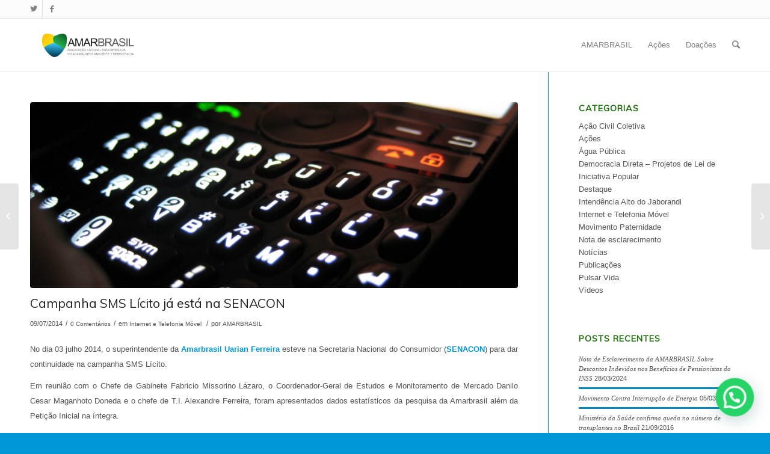

--- FILE ---
content_type: text/html; charset=UTF-8
request_url: http://www.amarbrasil.org.br/2014/07/09/campanha-sms-licito-ja-esta-na-senacon/
body_size: 20064
content:
<!DOCTYPE html>
<html lang="pt-BR" prefix="og: http://ogp.me/ns# fb: http://ogp.me/ns/fb#" class="html_stretched responsive av-preloader-disabled av-default-lightbox  html_header_top html_logo_left html_main_nav_header html_menu_right html_slim html_header_sticky html_header_shrinking html_header_topbar_active html_mobile_menu_phone html_disabled html_header_searchicon html_content_align_center html_header_unstick_top_disabled html_header_stretch_disabled html_entry_id_411 av-no-preview ">
<head>
<meta charset="UTF-8" />
<meta name="robots" content="index, follow" />


<!-- mobile setting -->
<meta name="viewport" content="width=device-width, initial-scale=1, maximum-scale=1">

<!-- Scripts/CSS and wp_head hook -->
<title>Campanha SMS Lícito já está na SENACON &#8211; AMARBRASIL</title>
<meta name='robots' content='max-image-preview:large' />
	<style>img:is([sizes="auto" i], [sizes^="auto," i]) { contain-intrinsic-size: 3000px 1500px }</style>
	<link rel='dns-prefetch' href='//platform.twitter.com' />
<link rel="alternate" type="application/rss+xml" title="Feed para AMARBRASIL &raquo;" href="http://www.amarbrasil.org.br/feed/" />
<link rel="alternate" type="application/rss+xml" title="Feed de comentários para AMARBRASIL &raquo;" href="http://www.amarbrasil.org.br/comments/feed/" />
<link rel="alternate" type="application/rss+xml" title="Feed de comentários para AMARBRASIL &raquo; Campanha SMS Lícito já está na SENACON" href="http://www.amarbrasil.org.br/2014/07/09/campanha-sms-licito-ja-esta-na-senacon/feed/" />

<!-- google webfont font replacement -->
<link rel='stylesheet' id='avia-google-webfont' href='//fonts.googleapis.com/css?family=Muli%7CLato:300,400,700' type='text/css' media='all'/> 
<script type="text/javascript">
/* <![CDATA[ */
window._wpemojiSettings = {"baseUrl":"https:\/\/s.w.org\/images\/core\/emoji\/16.0.1\/72x72\/","ext":".png","svgUrl":"https:\/\/s.w.org\/images\/core\/emoji\/16.0.1\/svg\/","svgExt":".svg","source":{"concatemoji":"http:\/\/www.amarbrasil.org.br\/wp-includes\/js\/wp-emoji-release.min.js?ver=6.8.3"}};
/*! This file is auto-generated */
!function(s,n){var o,i,e;function c(e){try{var t={supportTests:e,timestamp:(new Date).valueOf()};sessionStorage.setItem(o,JSON.stringify(t))}catch(e){}}function p(e,t,n){e.clearRect(0,0,e.canvas.width,e.canvas.height),e.fillText(t,0,0);var t=new Uint32Array(e.getImageData(0,0,e.canvas.width,e.canvas.height).data),a=(e.clearRect(0,0,e.canvas.width,e.canvas.height),e.fillText(n,0,0),new Uint32Array(e.getImageData(0,0,e.canvas.width,e.canvas.height).data));return t.every(function(e,t){return e===a[t]})}function u(e,t){e.clearRect(0,0,e.canvas.width,e.canvas.height),e.fillText(t,0,0);for(var n=e.getImageData(16,16,1,1),a=0;a<n.data.length;a++)if(0!==n.data[a])return!1;return!0}function f(e,t,n,a){switch(t){case"flag":return n(e,"\ud83c\udff3\ufe0f\u200d\u26a7\ufe0f","\ud83c\udff3\ufe0f\u200b\u26a7\ufe0f")?!1:!n(e,"\ud83c\udde8\ud83c\uddf6","\ud83c\udde8\u200b\ud83c\uddf6")&&!n(e,"\ud83c\udff4\udb40\udc67\udb40\udc62\udb40\udc65\udb40\udc6e\udb40\udc67\udb40\udc7f","\ud83c\udff4\u200b\udb40\udc67\u200b\udb40\udc62\u200b\udb40\udc65\u200b\udb40\udc6e\u200b\udb40\udc67\u200b\udb40\udc7f");case"emoji":return!a(e,"\ud83e\udedf")}return!1}function g(e,t,n,a){var r="undefined"!=typeof WorkerGlobalScope&&self instanceof WorkerGlobalScope?new OffscreenCanvas(300,150):s.createElement("canvas"),o=r.getContext("2d",{willReadFrequently:!0}),i=(o.textBaseline="top",o.font="600 32px Arial",{});return e.forEach(function(e){i[e]=t(o,e,n,a)}),i}function t(e){var t=s.createElement("script");t.src=e,t.defer=!0,s.head.appendChild(t)}"undefined"!=typeof Promise&&(o="wpEmojiSettingsSupports",i=["flag","emoji"],n.supports={everything:!0,everythingExceptFlag:!0},e=new Promise(function(e){s.addEventListener("DOMContentLoaded",e,{once:!0})}),new Promise(function(t){var n=function(){try{var e=JSON.parse(sessionStorage.getItem(o));if("object"==typeof e&&"number"==typeof e.timestamp&&(new Date).valueOf()<e.timestamp+604800&&"object"==typeof e.supportTests)return e.supportTests}catch(e){}return null}();if(!n){if("undefined"!=typeof Worker&&"undefined"!=typeof OffscreenCanvas&&"undefined"!=typeof URL&&URL.createObjectURL&&"undefined"!=typeof Blob)try{var e="postMessage("+g.toString()+"("+[JSON.stringify(i),f.toString(),p.toString(),u.toString()].join(",")+"));",a=new Blob([e],{type:"text/javascript"}),r=new Worker(URL.createObjectURL(a),{name:"wpTestEmojiSupports"});return void(r.onmessage=function(e){c(n=e.data),r.terminate(),t(n)})}catch(e){}c(n=g(i,f,p,u))}t(n)}).then(function(e){for(var t in e)n.supports[t]=e[t],n.supports.everything=n.supports.everything&&n.supports[t],"flag"!==t&&(n.supports.everythingExceptFlag=n.supports.everythingExceptFlag&&n.supports[t]);n.supports.everythingExceptFlag=n.supports.everythingExceptFlag&&!n.supports.flag,n.DOMReady=!1,n.readyCallback=function(){n.DOMReady=!0}}).then(function(){return e}).then(function(){var e;n.supports.everything||(n.readyCallback(),(e=n.source||{}).concatemoji?t(e.concatemoji):e.wpemoji&&e.twemoji&&(t(e.twemoji),t(e.wpemoji)))}))}((window,document),window._wpemojiSettings);
/* ]]> */
</script>
<style id='wp-emoji-styles-inline-css' type='text/css'>

	img.wp-smiley, img.emoji {
		display: inline !important;
		border: none !important;
		box-shadow: none !important;
		height: 1em !important;
		width: 1em !important;
		margin: 0 0.07em !important;
		vertical-align: -0.1em !important;
		background: none !important;
		padding: 0 !important;
	}
</style>
<link rel='stylesheet' id='wp-block-library-css' href='http://www.amarbrasil.org.br/wp-includes/css/dist/block-library/style.min.css?ver=6.8.3' type='text/css' media='all' />
<style id='classic-theme-styles-inline-css' type='text/css'>
/*! This file is auto-generated */
.wp-block-button__link{color:#fff;background-color:#32373c;border-radius:9999px;box-shadow:none;text-decoration:none;padding:calc(.667em + 2px) calc(1.333em + 2px);font-size:1.125em}.wp-block-file__button{background:#32373c;color:#fff;text-decoration:none}
</style>
<style id='joinchat-button-style-inline-css' type='text/css'>
.wp-block-joinchat-button{border:none!important;text-align:center}.wp-block-joinchat-button figure{display:table;margin:0 auto;padding:0}.wp-block-joinchat-button figcaption{font:normal normal 400 .6em/2em var(--wp--preset--font-family--system-font,sans-serif);margin:0;padding:0}.wp-block-joinchat-button .joinchat-button__qr{background-color:#fff;border:6px solid #25d366;border-radius:30px;box-sizing:content-box;display:block;height:200px;margin:auto;overflow:hidden;padding:10px;width:200px}.wp-block-joinchat-button .joinchat-button__qr canvas,.wp-block-joinchat-button .joinchat-button__qr img{display:block;margin:auto}.wp-block-joinchat-button .joinchat-button__link{align-items:center;background-color:#25d366;border:6px solid #25d366;border-radius:30px;display:inline-flex;flex-flow:row nowrap;justify-content:center;line-height:1.25em;margin:0 auto;text-decoration:none}.wp-block-joinchat-button .joinchat-button__link:before{background:transparent var(--joinchat-ico) no-repeat center;background-size:100%;content:"";display:block;height:1.5em;margin:-.75em .75em -.75em 0;width:1.5em}.wp-block-joinchat-button figure+.joinchat-button__link{margin-top:10px}@media (orientation:landscape)and (min-height:481px),(orientation:portrait)and (min-width:481px){.wp-block-joinchat-button.joinchat-button--qr-only figure+.joinchat-button__link{display:none}}@media (max-width:480px),(orientation:landscape)and (max-height:480px){.wp-block-joinchat-button figure{display:none}}

</style>
<style id='global-styles-inline-css' type='text/css'>
:root{--wp--preset--aspect-ratio--square: 1;--wp--preset--aspect-ratio--4-3: 4/3;--wp--preset--aspect-ratio--3-4: 3/4;--wp--preset--aspect-ratio--3-2: 3/2;--wp--preset--aspect-ratio--2-3: 2/3;--wp--preset--aspect-ratio--16-9: 16/9;--wp--preset--aspect-ratio--9-16: 9/16;--wp--preset--color--black: #000000;--wp--preset--color--cyan-bluish-gray: #abb8c3;--wp--preset--color--white: #ffffff;--wp--preset--color--pale-pink: #f78da7;--wp--preset--color--vivid-red: #cf2e2e;--wp--preset--color--luminous-vivid-orange: #ff6900;--wp--preset--color--luminous-vivid-amber: #fcb900;--wp--preset--color--light-green-cyan: #7bdcb5;--wp--preset--color--vivid-green-cyan: #00d084;--wp--preset--color--pale-cyan-blue: #8ed1fc;--wp--preset--color--vivid-cyan-blue: #0693e3;--wp--preset--color--vivid-purple: #9b51e0;--wp--preset--gradient--vivid-cyan-blue-to-vivid-purple: linear-gradient(135deg,rgba(6,147,227,1) 0%,rgb(155,81,224) 100%);--wp--preset--gradient--light-green-cyan-to-vivid-green-cyan: linear-gradient(135deg,rgb(122,220,180) 0%,rgb(0,208,130) 100%);--wp--preset--gradient--luminous-vivid-amber-to-luminous-vivid-orange: linear-gradient(135deg,rgba(252,185,0,1) 0%,rgba(255,105,0,1) 100%);--wp--preset--gradient--luminous-vivid-orange-to-vivid-red: linear-gradient(135deg,rgba(255,105,0,1) 0%,rgb(207,46,46) 100%);--wp--preset--gradient--very-light-gray-to-cyan-bluish-gray: linear-gradient(135deg,rgb(238,238,238) 0%,rgb(169,184,195) 100%);--wp--preset--gradient--cool-to-warm-spectrum: linear-gradient(135deg,rgb(74,234,220) 0%,rgb(151,120,209) 20%,rgb(207,42,186) 40%,rgb(238,44,130) 60%,rgb(251,105,98) 80%,rgb(254,248,76) 100%);--wp--preset--gradient--blush-light-purple: linear-gradient(135deg,rgb(255,206,236) 0%,rgb(152,150,240) 100%);--wp--preset--gradient--blush-bordeaux: linear-gradient(135deg,rgb(254,205,165) 0%,rgb(254,45,45) 50%,rgb(107,0,62) 100%);--wp--preset--gradient--luminous-dusk: linear-gradient(135deg,rgb(255,203,112) 0%,rgb(199,81,192) 50%,rgb(65,88,208) 100%);--wp--preset--gradient--pale-ocean: linear-gradient(135deg,rgb(255,245,203) 0%,rgb(182,227,212) 50%,rgb(51,167,181) 100%);--wp--preset--gradient--electric-grass: linear-gradient(135deg,rgb(202,248,128) 0%,rgb(113,206,126) 100%);--wp--preset--gradient--midnight: linear-gradient(135deg,rgb(2,3,129) 0%,rgb(40,116,252) 100%);--wp--preset--font-size--small: 13px;--wp--preset--font-size--medium: 20px;--wp--preset--font-size--large: 36px;--wp--preset--font-size--x-large: 42px;--wp--preset--spacing--20: 0.44rem;--wp--preset--spacing--30: 0.67rem;--wp--preset--spacing--40: 1rem;--wp--preset--spacing--50: 1.5rem;--wp--preset--spacing--60: 2.25rem;--wp--preset--spacing--70: 3.38rem;--wp--preset--spacing--80: 5.06rem;--wp--preset--shadow--natural: 6px 6px 9px rgba(0, 0, 0, 0.2);--wp--preset--shadow--deep: 12px 12px 50px rgba(0, 0, 0, 0.4);--wp--preset--shadow--sharp: 6px 6px 0px rgba(0, 0, 0, 0.2);--wp--preset--shadow--outlined: 6px 6px 0px -3px rgba(255, 255, 255, 1), 6px 6px rgba(0, 0, 0, 1);--wp--preset--shadow--crisp: 6px 6px 0px rgba(0, 0, 0, 1);}:where(.is-layout-flex){gap: 0.5em;}:where(.is-layout-grid){gap: 0.5em;}body .is-layout-flex{display: flex;}.is-layout-flex{flex-wrap: wrap;align-items: center;}.is-layout-flex > :is(*, div){margin: 0;}body .is-layout-grid{display: grid;}.is-layout-grid > :is(*, div){margin: 0;}:where(.wp-block-columns.is-layout-flex){gap: 2em;}:where(.wp-block-columns.is-layout-grid){gap: 2em;}:where(.wp-block-post-template.is-layout-flex){gap: 1.25em;}:where(.wp-block-post-template.is-layout-grid){gap: 1.25em;}.has-black-color{color: var(--wp--preset--color--black) !important;}.has-cyan-bluish-gray-color{color: var(--wp--preset--color--cyan-bluish-gray) !important;}.has-white-color{color: var(--wp--preset--color--white) !important;}.has-pale-pink-color{color: var(--wp--preset--color--pale-pink) !important;}.has-vivid-red-color{color: var(--wp--preset--color--vivid-red) !important;}.has-luminous-vivid-orange-color{color: var(--wp--preset--color--luminous-vivid-orange) !important;}.has-luminous-vivid-amber-color{color: var(--wp--preset--color--luminous-vivid-amber) !important;}.has-light-green-cyan-color{color: var(--wp--preset--color--light-green-cyan) !important;}.has-vivid-green-cyan-color{color: var(--wp--preset--color--vivid-green-cyan) !important;}.has-pale-cyan-blue-color{color: var(--wp--preset--color--pale-cyan-blue) !important;}.has-vivid-cyan-blue-color{color: var(--wp--preset--color--vivid-cyan-blue) !important;}.has-vivid-purple-color{color: var(--wp--preset--color--vivid-purple) !important;}.has-black-background-color{background-color: var(--wp--preset--color--black) !important;}.has-cyan-bluish-gray-background-color{background-color: var(--wp--preset--color--cyan-bluish-gray) !important;}.has-white-background-color{background-color: var(--wp--preset--color--white) !important;}.has-pale-pink-background-color{background-color: var(--wp--preset--color--pale-pink) !important;}.has-vivid-red-background-color{background-color: var(--wp--preset--color--vivid-red) !important;}.has-luminous-vivid-orange-background-color{background-color: var(--wp--preset--color--luminous-vivid-orange) !important;}.has-luminous-vivid-amber-background-color{background-color: var(--wp--preset--color--luminous-vivid-amber) !important;}.has-light-green-cyan-background-color{background-color: var(--wp--preset--color--light-green-cyan) !important;}.has-vivid-green-cyan-background-color{background-color: var(--wp--preset--color--vivid-green-cyan) !important;}.has-pale-cyan-blue-background-color{background-color: var(--wp--preset--color--pale-cyan-blue) !important;}.has-vivid-cyan-blue-background-color{background-color: var(--wp--preset--color--vivid-cyan-blue) !important;}.has-vivid-purple-background-color{background-color: var(--wp--preset--color--vivid-purple) !important;}.has-black-border-color{border-color: var(--wp--preset--color--black) !important;}.has-cyan-bluish-gray-border-color{border-color: var(--wp--preset--color--cyan-bluish-gray) !important;}.has-white-border-color{border-color: var(--wp--preset--color--white) !important;}.has-pale-pink-border-color{border-color: var(--wp--preset--color--pale-pink) !important;}.has-vivid-red-border-color{border-color: var(--wp--preset--color--vivid-red) !important;}.has-luminous-vivid-orange-border-color{border-color: var(--wp--preset--color--luminous-vivid-orange) !important;}.has-luminous-vivid-amber-border-color{border-color: var(--wp--preset--color--luminous-vivid-amber) !important;}.has-light-green-cyan-border-color{border-color: var(--wp--preset--color--light-green-cyan) !important;}.has-vivid-green-cyan-border-color{border-color: var(--wp--preset--color--vivid-green-cyan) !important;}.has-pale-cyan-blue-border-color{border-color: var(--wp--preset--color--pale-cyan-blue) !important;}.has-vivid-cyan-blue-border-color{border-color: var(--wp--preset--color--vivid-cyan-blue) !important;}.has-vivid-purple-border-color{border-color: var(--wp--preset--color--vivid-purple) !important;}.has-vivid-cyan-blue-to-vivid-purple-gradient-background{background: var(--wp--preset--gradient--vivid-cyan-blue-to-vivid-purple) !important;}.has-light-green-cyan-to-vivid-green-cyan-gradient-background{background: var(--wp--preset--gradient--light-green-cyan-to-vivid-green-cyan) !important;}.has-luminous-vivid-amber-to-luminous-vivid-orange-gradient-background{background: var(--wp--preset--gradient--luminous-vivid-amber-to-luminous-vivid-orange) !important;}.has-luminous-vivid-orange-to-vivid-red-gradient-background{background: var(--wp--preset--gradient--luminous-vivid-orange-to-vivid-red) !important;}.has-very-light-gray-to-cyan-bluish-gray-gradient-background{background: var(--wp--preset--gradient--very-light-gray-to-cyan-bluish-gray) !important;}.has-cool-to-warm-spectrum-gradient-background{background: var(--wp--preset--gradient--cool-to-warm-spectrum) !important;}.has-blush-light-purple-gradient-background{background: var(--wp--preset--gradient--blush-light-purple) !important;}.has-blush-bordeaux-gradient-background{background: var(--wp--preset--gradient--blush-bordeaux) !important;}.has-luminous-dusk-gradient-background{background: var(--wp--preset--gradient--luminous-dusk) !important;}.has-pale-ocean-gradient-background{background: var(--wp--preset--gradient--pale-ocean) !important;}.has-electric-grass-gradient-background{background: var(--wp--preset--gradient--electric-grass) !important;}.has-midnight-gradient-background{background: var(--wp--preset--gradient--midnight) !important;}.has-small-font-size{font-size: var(--wp--preset--font-size--small) !important;}.has-medium-font-size{font-size: var(--wp--preset--font-size--medium) !important;}.has-large-font-size{font-size: var(--wp--preset--font-size--large) !important;}.has-x-large-font-size{font-size: var(--wp--preset--font-size--x-large) !important;}
:where(.wp-block-post-template.is-layout-flex){gap: 1.25em;}:where(.wp-block-post-template.is-layout-grid){gap: 1.25em;}
:where(.wp-block-columns.is-layout-flex){gap: 2em;}:where(.wp-block-columns.is-layout-grid){gap: 2em;}
:root :where(.wp-block-pullquote){font-size: 1.5em;line-height: 1.6;}
</style>
<link rel='stylesheet' id='contact-form-7-css' href='http://www.amarbrasil.org.br/wp-content/plugins/contact-form-7/includes/css/styles.css?ver=6.0.6' type='text/css' media='all' />
<link rel='stylesheet' id='fvp-frontend-css' href='http://www.amarbrasil.org.br/wp-content/plugins/featured-video-plus/styles/frontend.css?ver=2.3.3' type='text/css' media='all' />
<link rel='stylesheet' id='tp_twitter_plugin_css-css' href='http://www.amarbrasil.org.br/wp-content/plugins/recent-tweets-widget/tp_twitter_plugin.css?ver=1.0' type='text/css' media='screen' />
<link rel='stylesheet' id='mc4wp-form-themes-css' href='http://www.amarbrasil.org.br/wp-content/plugins/mailchimp-for-wp/assets/css/form-themes.css?ver=4.10.3' type='text/css' media='all' />
<link rel='stylesheet' id='avia-grid-css' href='http://www.amarbrasil.org.br/wp-content/themes/enfold/css/grid.css?ver=2' type='text/css' media='all' />
<link rel='stylesheet' id='avia-base-css' href='http://www.amarbrasil.org.br/wp-content/themes/enfold/css/base.css?ver=2' type='text/css' media='all' />
<link rel='stylesheet' id='avia-layout-css' href='http://www.amarbrasil.org.br/wp-content/themes/enfold/css/layout.css?ver=2' type='text/css' media='all' />
<link rel='stylesheet' id='avia-scs-css' href='http://www.amarbrasil.org.br/wp-content/themes/enfold/css/shortcodes.css?ver=2' type='text/css' media='all' />
<link rel='stylesheet' id='avia-popup-css-css' href='http://www.amarbrasil.org.br/wp-content/themes/enfold/js/aviapopup/magnific-popup.css?ver=1' type='text/css' media='screen' />
<link rel='stylesheet' id='avia-media-css' href='http://www.amarbrasil.org.br/wp-content/themes/enfold/js/mediaelement/skin-1/mediaelementplayer.css?ver=1' type='text/css' media='screen' />
<link rel='stylesheet' id='avia-print-css' href='http://www.amarbrasil.org.br/wp-content/themes/enfold/css/print.css?ver=1' type='text/css' media='print' />
<link rel='stylesheet' id='avia-dynamic-css' href='http://www.amarbrasil.org.br/wp-content/uploads/dynamic_avia/enfold.css?ver=661081edccd78' type='text/css' media='all' />
<link rel='stylesheet' id='avia-custom-css' href='http://www.amarbrasil.org.br/wp-content/themes/enfold/css/custom.css?ver=2' type='text/css' media='all' />
<link rel='stylesheet' id='joinchat-css' href='http://www.amarbrasil.org.br/wp-content/plugins/creame-whatsapp-me/public/css/joinchat.min.css?ver=5.2.4' type='text/css' media='all' />
<script type="text/javascript" src="http://www.amarbrasil.org.br/wp-includes/js/jquery/jquery.min.js?ver=3.7.1" id="jquery-core-js"></script>
<script type="text/javascript" src="http://www.amarbrasil.org.br/wp-includes/js/jquery/jquery-migrate.min.js?ver=3.4.1" id="jquery-migrate-js"></script>
<script type="text/javascript" src="http://www.amarbrasil.org.br/wp-content/plugins/featured-video-plus/js/jquery.fitvids.min.js?ver=master-2015-08" id="jquery.fitvids-js"></script>
<script type="text/javascript" id="fvp-frontend-js-extra">
/* <![CDATA[ */
var fvpdata = {"ajaxurl":"http:\/\/www.amarbrasil.org.br\/wp-admin\/admin-ajax.php","nonce":"b7080b218f","fitvids":"1","dynamic":"","overlay":"","opacity":"0.75","color":"b","width":"640"};
/* ]]> */
</script>
<script type="text/javascript" src="http://www.amarbrasil.org.br/wp-content/plugins/featured-video-plus/js/frontend.min.js?ver=2.3.3" id="fvp-frontend-js"></script>
<script type="text/javascript" src="http://www.amarbrasil.org.br/wp-content/themes/enfold/js/avia-compat.js?ver=2" id="avia-compat-js"></script>
<link rel="https://api.w.org/" href="http://www.amarbrasil.org.br/wp-json/" /><link rel="alternate" title="JSON" type="application/json" href="http://www.amarbrasil.org.br/wp-json/wp/v2/posts/411" /><link rel="EditURI" type="application/rsd+xml" title="RSD" href="http://www.amarbrasil.org.br/xmlrpc.php?rsd" />
<meta name="generator" content="WordPress 6.8.3" />
<link rel="canonical" href="http://www.amarbrasil.org.br/2014/07/09/campanha-sms-licito-ja-esta-na-senacon/" />
<link rel='shortlink' href='http://www.amarbrasil.org.br/?p=411' />
<link rel="alternate" title="oEmbed (JSON)" type="application/json+oembed" href="http://www.amarbrasil.org.br/wp-json/oembed/1.0/embed?url=http%3A%2F%2Fwww.amarbrasil.org.br%2F2014%2F07%2F09%2Fcampanha-sms-licito-ja-esta-na-senacon%2F" />
<link rel="alternate" title="oEmbed (XML)" type="text/xml+oembed" href="http://www.amarbrasil.org.br/wp-json/oembed/1.0/embed?url=http%3A%2F%2Fwww.amarbrasil.org.br%2F2014%2F07%2F09%2Fcampanha-sms-licito-ja-esta-na-senacon%2F&#038;format=xml" />
<link rel="profile" href="http://gmpg.org/xfn/11" />
<link rel="alternate" type="application/rss+xml" title="AMARBRASIL RSS2 Feed" href="http://www.amarbrasil.org.br/feed/" />
<link rel="pingback" href="http://www.amarbrasil.org.br/xmlrpc.php" />
<!--[if lt IE 9]><script src="http://www.amarbrasil.org.br/wp-content/themes/enfold/js/html5shiv.js"></script><![endif]-->
<link rel="icon" href="http://www.amarbrasil.org.br/wp-content/uploads/2014/06/favicon.png" type="image/png">
<meta name="twitter:partner" content="tfwp" />
<meta name="twitter:card" content="summary" /><meta name="twitter:title" content="Campanha SMS Lícito já está na SENACON" /><meta name="twitter:description" content="No dia 03 julho 2014, o superintendente da Amarbrasil Uarian Ferreira esteve na Secretaria Nacional do Consumidor (SENACON) para dar continuidade na campanha SMS Lícito. Em reunião com o Chefe de Gabinete Fabricio Missorino Lázaro, o Coordenador-Geral de Estudos e Monitoramento de Mercado Danilo Cesar Maganhoto Doneda e o chefe de T.I. Alexandre Ferreira, foram&hellip;" />


<!--
Debugging Info for Theme support: 

Theme: Enfold
Version: 4.0.2
Installed: enfold
AviaFramework Version: 4.6
AviaBuilder Version: 0.9.5
ML:128-PU:12-PLA:18
WP:6.8.3
Updates: enabled
-->

<style type='text/css'>
@font-face {font-family: 'entypo-fontello'; font-weight: normal; font-style: normal;
src: url('http://www.amarbrasil.org.br/wp-content/themes/enfold/config-templatebuilder/avia-template-builder/assets/fonts/entypo-fontello.eot?v=3');
src: url('http://www.amarbrasil.org.br/wp-content/themes/enfold/config-templatebuilder/avia-template-builder/assets/fonts/entypo-fontello.eot?v=3#iefix') format('embedded-opentype'), 
url('http://www.amarbrasil.org.br/wp-content/themes/enfold/config-templatebuilder/avia-template-builder/assets/fonts/entypo-fontello.woff?v=3') format('woff'), 
url('http://www.amarbrasil.org.br/wp-content/themes/enfold/config-templatebuilder/avia-template-builder/assets/fonts/entypo-fontello.ttf?v=3') format('truetype'), 
url('http://www.amarbrasil.org.br/wp-content/themes/enfold/config-templatebuilder/avia-template-builder/assets/fonts/entypo-fontello.svg?v=3#entypo-fontello') format('svg');
} #top .avia-font-entypo-fontello, body .avia-font-entypo-fontello, html body [data-av_iconfont='entypo-fontello']:before{ font-family: 'entypo-fontello'; }
</style><script type='text/javascript'>var avia_preview = {"error":"It seems you are currently adding some HTML markup or other special characters. Once all HTML tags are closed the preview will be available again. If this message persists please check your input for special characters and try to remove them.","paths":"<link rel='stylesheet' href='http:\/\/www.amarbrasil.org.br\/wp-content\/themes\/enfold\/css\/grid.css?ver=0.9.5' type='text\/css' media='all' \/><link rel='stylesheet' href='http:\/\/www.amarbrasil.org.br\/wp-content\/themes\/enfold\/css\/base.css?ver=0.9.5' type='text\/css' media='all' \/><link rel='stylesheet' href='http:\/\/www.amarbrasil.org.br\/wp-content\/themes\/enfold\/css\/layout.css?ver=0.9.5' type='text\/css' media='all' \/><link rel='stylesheet' href='http:\/\/www.amarbrasil.org.br\/wp-content\/themes\/enfold\/css\/shortcodes.css?ver=0.9.5' type='text\/css' media='all' \/><link rel='stylesheet' href='http:\/\/www.amarbrasil.org.br\/wp-content\/themes\/enfold\/js\/aviapopup\/magnific-popup.css?ver=0.9.5' type='text\/css' media='all' \/><link rel='stylesheet' href='http:\/\/www.amarbrasil.org.br\/wp-content\/themes\/enfold\/js\/mediaelement\/skin-1\/mediaelementplayer.css?ver=0.9.5' type='text\/css' media='all' \/><link rel='stylesheet' href='http:\/\/www.amarbrasil.org.br\/wp-content\/themes\/enfold\/css\/custom.css?ver=0.9.5' type='text\/css' media='all' \/><link rel='stylesheet' href='http:\/\/www.amarbrasil.org.br\/wp-content\/uploads\/dynamic_avia\/enfold.css?ver=0.9.5' type='text\/css' media='all' \/><link rel='stylesheet' href='http:\/\/www.amarbrasil.org.br\/wp-content\/themes\/enfold\/css\/admin-preview.css?ver=0.9.5' type='text\/css' media='all' \/><script type='text\/javascript' src='http:\/\/www.amarbrasil.org.br\/wp-includes\/js\/jquery\/jquery.js?ver=0.9.5'><\/script><script type='text\/javascript' src='http:\/\/www.amarbrasil.org.br\/wp-content\/themes\/enfold\/js\/avia-admin-preview.js?ver=0.9.5'><\/script>\n<!-- google webfont font replacement -->\n<link rel='stylesheet' id='avia-google-webfont' href='\/\/fonts.googleapis.com\/css?family=Muli%7CLato:300,400,700' type='text\/css' media='all'\/> \n\n<!-- google webfont font replacement -->\n<link rel='stylesheet' id='avia-google-webfont' href='\/\/fonts.googleapis.com\/css?family=Muli%7CLato:300,400,700' type='text\/css' media='all'\/> \n<style type='text\/css'>\n@font-face {font-family: 'entypo-fontello'; font-weight: normal; font-style: normal;\nsrc: url('http:\/\/www.amarbrasil.org.br\/wp-content\/themes\/enfold\/config-templatebuilder\/avia-template-builder\/assets\/fonts\/entypo-fontello.eot?v=3');\nsrc: url('http:\/\/www.amarbrasil.org.br\/wp-content\/themes\/enfold\/config-templatebuilder\/avia-template-builder\/assets\/fonts\/entypo-fontello.eot?v=3#iefix') format('embedded-opentype'), \nurl('http:\/\/www.amarbrasil.org.br\/wp-content\/themes\/enfold\/config-templatebuilder\/avia-template-builder\/assets\/fonts\/entypo-fontello.woff?v=3') format('woff'), \nurl('http:\/\/www.amarbrasil.org.br\/wp-content\/themes\/enfold\/config-templatebuilder\/avia-template-builder\/assets\/fonts\/entypo-fontello.ttf?v=3') format('truetype'), \nurl('http:\/\/www.amarbrasil.org.br\/wp-content\/themes\/enfold\/config-templatebuilder\/avia-template-builder\/assets\/fonts\/entypo-fontello.svg?v=3#entypo-fontello') format('svg');\n} #top .avia-font-entypo-fontello, body .avia-font-entypo-fontello, html body [data-av_iconfont='entypo-fontello']:before{ font-family: 'entypo-fontello'; }\n<\/style>","title":"Element Preview","background":"Set preview background:"}; 
</script>
<!-- START - Open Graph and Twitter Card Tags 3.3.5 -->
 <!-- Facebook Open Graph -->
  <meta property="og:locale" content="pt_BR"/>
  <meta property="og:site_name" content="AMARBRASIL"/>
  <meta property="og:title" content="Campanha SMS Lícito já está na SENACON"/>
  <meta property="og:url" content="http://www.amarbrasil.org.br/2014/07/09/campanha-sms-licito-ja-esta-na-senacon/"/>
  <meta property="og:type" content="article"/>
  <meta property="og:description" content="No dia 03 julho 2014, o superintendente da Amarbrasil Uarian Ferreira esteve na Secretaria Nacional do Consumidor (SENACON) para dar continuidade na campanha SMS Lícito.
Em reunião com o Chefe de Gabinete Fabricio Missorino Lázaro, o Coordenador-Geral de Estudos e Monitoramento de Mercado Danilo Ce"/>
  <meta property="og:image" content="http://www.amarbrasil.org.br/wp-content/uploads/2014/07/file0001483118872.jpg"/>
  <meta property="og:image:url" content="http://www.amarbrasil.org.br/wp-content/uploads/2014/07/file0001483118872.jpg"/>
  <meta property="article:published_time" content="2014-07-09T17:16:38-03:00"/>
  <meta property="article:modified_time" content="2014-07-10T15:14:52-03:00" />
  <meta property="og:updated_time" content="2014-07-10T15:14:52-03:00" />
  <meta property="article:section" content="Internet e Telefonia Móvel"/>
 <!-- Google+ / Schema.org -->
 <!-- Twitter Cards -->
  <meta name="twitter:title" content="Campanha SMS Lícito já está na SENACON"/>
  <meta name="twitter:url" content="http://www.amarbrasil.org.br/2014/07/09/campanha-sms-licito-ja-esta-na-senacon/"/>
  <meta name="twitter:description" content="No dia 03 julho 2014, o superintendente da Amarbrasil Uarian Ferreira esteve na Secretaria Nacional do Consumidor (SENACON) para dar continuidade na campanha SMS Lícito.
Em reunião com o Chefe de Gabinete Fabricio Missorino Lázaro, o Coordenador-Geral de Estudos e Monitoramento de Mercado Danilo Ce"/>
  <meta name="twitter:image" content="http://www.amarbrasil.org.br/wp-content/uploads/2014/07/file0001483118872.jpg"/>
  <meta name="twitter:card" content="summary_large_image"/>
 <!-- SEO -->
 <!-- Misc. tags -->
 <!-- is_singular -->
<!-- END - Open Graph and Twitter Card Tags 3.3.5 -->
	
<script>
  (function(i,s,o,g,r,a,m){i['GoogleAnalyticsObject']=r;i[r]=i[r]||function(){
  (i[r].q=i[r].q||[]).push(arguments)},i[r].l=1*new Date();a=s.createElement(o),
  m=s.getElementsByTagName(o)[0];a.async=1;a.src=g;m.parentNode.insertBefore(a,m)
  })(window,document,'script','//www.google-analytics.com/analytics.js','ga');

  ga('create', 'UA-52355824-2', 'auto');
  ga('send', 'pageview');

</script>
</head>




<body id="top" class="wp-singular post-template-default single single-post postid-411 single-format-standard wp-theme-enfold stretched muli helvetica-websave _helvetica " itemscope="itemscope" itemtype="https://schema.org/WebPage" >

	
	<div id='wrap_all'>

	
<header id='header' class='all_colors header_color light_bg_color  av_header_top av_logo_left av_main_nav_header av_menu_right av_slim av_header_sticky av_header_shrinking av_header_stretch_disabled av_mobile_menu_phone av_header_searchicon av_header_unstick_top_disabled av_bottom_nav_disabled  av_header_border_disabled'  role="banner" itemscope="itemscope" itemtype="https://schema.org/WPHeader" >

<a id="advanced_menu_toggle" href="#" aria-hidden='true' data-av_icon='' data-av_iconfont='entypo-fontello'></a><a id="advanced_menu_hide" href="#" 	aria-hidden='true' data-av_icon='' data-av_iconfont='entypo-fontello'></a>		<div id='header_meta' class='container_wrap container_wrap_meta  av_icon_active_left av_extra_header_active av_secondary_right av_entry_id_411'>
		
			      <div class='container'>
			      <ul class='noLightbox social_bookmarks icon_count_2'><li class='social_bookmarks_twitter av-social-link-twitter social_icon_1'><a target='_blank' href='http://twitter.com/amarbrasil' aria-hidden='true' data-av_icon='' data-av_iconfont='entypo-fontello' title='Twitter'><span class='avia_hidden_link_text'>Twitter</span></a></li><li class='social_bookmarks_facebook av-social-link-facebook social_icon_2'><a target='_blank' href='https://www.facebook.com/amarbrasilong' aria-hidden='true' data-av_icon='' data-av_iconfont='entypo-fontello' title='Facebook'><span class='avia_hidden_link_text'>Facebook</span></a></li></ul>			      </div>
		</div>

		<div  id='header_main' class='container_wrap container_wrap_logo'>
	
        <div class='container av-logo-container'><div class='inner-container'><strong class='logo'><a href='http://www.amarbrasil.org.br/'><img height='100' width='300' src='http://www.amarbrasil.org.br/wp-content/uploads/2016/03/logoamarbra-300x137.png' alt='AMARBRASIL' /></a></strong><nav class='main_menu' data-selectname='Selecione uma página'  role="navigation" itemscope="itemscope" itemtype="https://schema.org/SiteNavigationElement" ><div class="avia-menu av-main-nav-wrap"><ul id="avia-menu" class="menu av-main-nav"><li id="menu-item-1191" class="menu-item menu-item-type-custom menu-item-object-custom menu-item-has-children menu-item-top-level menu-item-top-level-1"><a href="#" itemprop="url"><span class="avia-bullet"></span><span class="avia-menu-text">AMARBRASIL</span><span class="avia-menu-fx"><span class="avia-arrow-wrap"><span class="avia-arrow"></span></span></span></a>


<ul class="sub-menu">
	<li id="menu-item-1185" class="menu-item menu-item-type-post_type menu-item-object-page"><a href="http://www.amarbrasil.org.br/about/" itemprop="url"><span class="avia-bullet"></span><span class="avia-menu-text">Quem Somos</span></a></li>
	<li id="menu-item-1195" class="menu-item menu-item-type-post_type menu-item-object-page"><a href="http://www.amarbrasil.org.br/objetivos/" itemprop="url"><span class="avia-bullet"></span><span class="avia-menu-text">Objetivo</span></a></li>
	<li id="menu-item-1194" class="menu-item menu-item-type-post_type menu-item-object-page"><a href="http://www.amarbrasil.org.br/como-ajudar/" itemprop="url"><span class="avia-bullet"></span><span class="avia-menu-text">Como ajudar</span></a></li>
	<li id="menu-item-1198" class="menu-item menu-item-type-post_type menu-item-object-page"><a href="http://www.amarbrasil.org.br/associe-se/" itemprop="url"><span class="avia-bullet"></span><span class="avia-menu-text">Associe-se</span></a></li>
	<li id="menu-item-1197" class="menu-item menu-item-type-post_type menu-item-object-page"><a href="http://www.amarbrasil.org.br/associados/" itemprop="url"><span class="avia-bullet"></span><span class="avia-menu-text">Associados</span></a></li>
</ul>
</li>
<li id="menu-item-356" class="menu-item menu-item-type-taxonomy menu-item-object-category current-post-ancestor menu-item-has-children menu-item-top-level menu-item-top-level-2"><a href="http://www.amarbrasil.org.br/category/acoes/" itemprop="url"><span class="avia-bullet"></span><span class="avia-menu-text">Ações</span><span class="avia-menu-fx"><span class="avia-arrow-wrap"><span class="avia-arrow"></span></span></span></a>


<ul class="sub-menu">
	<li id="menu-item-961" class="menu-item menu-item-type-post_type menu-item-object-page"><a href="http://www.amarbrasil.org.br/pulsarvida-2/" itemprop="url"><span class="avia-bullet"></span><span class="avia-menu-text">Pulsar Vida</span></a></li>
	<li id="menu-item-960" class="menu-item menu-item-type-post_type menu-item-object-page"><a href="http://www.amarbrasil.org.br/internet-e-telefonia-movel/" itemprop="url"><span class="avia-bullet"></span><span class="avia-menu-text">Internet e Telefonia Móvel</span></a></li>
	<li id="menu-item-959" class="menu-item menu-item-type-post_type menu-item-object-page"><a href="http://www.amarbrasil.org.br/agua-publica-2/" itemprop="url"><span class="avia-bullet"></span><span class="avia-menu-text">Água Pública</span></a></li>
	<li id="menu-item-964" class="menu-item menu-item-type-post_type menu-item-object-page"><a href="http://www.amarbrasil.org.br/movimento-paternidade/" itemprop="url"><span class="avia-bullet"></span><span class="avia-menu-text">Paternidade AMARBRASIL</span></a></li>
	<li id="menu-item-1233" class="menu-item menu-item-type-custom menu-item-object-custom"><a href="https://www.amarbrasil.org.br/movimento-contra-interrupcao-de-energia/" itemprop="url"><span class="avia-bullet"></span><span class="avia-menu-text">Movimento contra interrupção de energia</span></a></li>
	<li id="menu-item-929" class="menu-item menu-item-type-custom menu-item-object-custom"><a href="http://www.amarbrasil.org.br/category/acoes/" itemprop="url"><span class="avia-bullet"></span><span class="avia-menu-text">Outras ações</span></a></li>
</ul>
</li>
<li id="menu-item-1196" class="menu-item menu-item-type-post_type menu-item-object-page menu-item-top-level menu-item-top-level-3"><a href="http://www.amarbrasil.org.br/doacoes/" itemprop="url"><span class="avia-bullet"></span><span class="avia-menu-text">Doações</span><span class="avia-menu-fx"><span class="avia-arrow-wrap"><span class="avia-arrow"></span></span></span></a></li>
<li id="menu-item-search" class="noMobile menu-item menu-item-search-dropdown menu-item-avia-special">
							<a href="?s=" data-avia-search-tooltip="

&lt;form action=&quot;http://www.amarbrasil.org.br/&quot; id=&quot;searchform&quot; method=&quot;get&quot; class=&quot;&quot;&gt;
	&lt;div&gt;
		&lt;input type=&quot;submit&quot; value=&quot;&quot; id=&quot;searchsubmit&quot; class=&quot;button avia-font-entypo-fontello&quot; /&gt;
		&lt;input type=&quot;text&quot; id=&quot;s&quot; name=&quot;s&quot; value=&quot;&quot; placeholder='Pesquisa' /&gt;
			&lt;/div&gt;
&lt;/form&gt;" aria-hidden='true' data-av_icon='' data-av_iconfont='entypo-fontello'><span class="avia_hidden_link_text">Pesquisa</span></a>
	        		   </li></ul></div></nav></div> </div> 
		<!-- end container_wrap-->
		</div>
		
		<div class='header_bg'></div>

<!-- end header -->
</header>
		
	<div id='main' class='all_colors' data-scroll-offset='88'>

	
		<div class='container_wrap container_wrap_first main_color sidebar_right'>

			<div class='container template-blog template-single-blog '>

				<main class='content units av-content-small alpha '  role="main" itemscope="itemscope" itemtype="https://schema.org/Blog" >

                    <article class='post-entry post-entry-type-standard post-entry-411 post-loop-1 post-parity-odd post-entry-last single-big with-slider post-411 post type-post status-publish format-standard has-post-thumbnail hentry category-internet-e-telefonia-movel tag-amarbrasil tag-senacon tag-sms-pirata tag-uarian-ferreira'  itemscope="itemscope" itemtype="https://schema.org/BlogPosting" itemprop="blogPost" ><div class="big-preview single-big"><a href="http://www.amarbrasil.org.br/wp-content/uploads/2014/07/file0001483118872-1030x772.jpg" title="fonte: www.morguefile.com/"><img width="710" height="270" src="http://www.amarbrasil.org.br/wp-content/uploads/2014/07/file0001483118872-710x270.jpg" class="attachment-entry_with_sidebar size-entry_with_sidebar wp-post-image" alt="" decoding="async" fetchpriority="high" /></a></div><div class='blog-meta'></div><div class='entry-content-wrapper clearfix standard-content'><header class="entry-content-header"><h1 class='post-title entry-title'  itemprop="headline" >	<a href='http://www.amarbrasil.org.br/2014/07/09/campanha-sms-licito-ja-esta-na-senacon/' rel='bookmark' title='Link permanente: Campanha SMS Lícito já está na SENACON'>Campanha SMS Lícito já está na SENACON			<span class='post-format-icon minor-meta'></span>	</a></h1><span class='post-meta-infos'><time class='date-container minor-meta updated' >09/07/2014</time><span class='text-sep text-sep-date'>/</span><span class='comment-container minor-meta'><a href="http://www.amarbrasil.org.br/2014/07/09/campanha-sms-licito-ja-esta-na-senacon/#respond" class="comments-link" >0 Comentários</a></span><span class='text-sep text-sep-comment'>/</span><span class="blog-categories minor-meta">em <a href="http://www.amarbrasil.org.br/category/acoes/internet-e-telefonia-movel/" rel="tag">Internet e Telefonia Móvel</a> </span><span class="text-sep text-sep-cat">/</span><span class="blog-author minor-meta">por <span class="entry-author-link" ><span class="vcard author"><span class="fn"><a href="http://www.amarbrasil.org.br/author/gabriel/" title="Posts de AMARBRASIL" rel="author">AMARBRASIL</a></span></span></span></span></span></header><div class="entry-content"  itemprop="text" ><p style="text-align: justify;">No dia 03 julho 2014, o superintendente da <strong>Amarbrasil</strong> <strong>Uarian Ferreira</strong> esteve na Secretaria Nacional do Consumidor (<strong>SENACON</strong>) para dar continuidade na campanha SMS Lícito.</p>
<p style="text-align: justify;">Em reunião com o Chefe de Gabinete Fabricio Missorino Lázaro, o Coordenador-Geral de Estudos e Monitoramento de Mercado Danilo Cesar Maganhoto Doneda e o chefe de T.I. Alexandre Ferreira, foram apresentados dados estatísticos da pesquisa da Amarbrasil além da Petição Inicial na íntegra.</p>
<p style="text-align: justify;">Na reunião, a <strong>Amarbrasil</strong> entregou uma solicitação formal à <strong>SENACON</strong> para que dê seu parecer e tome as decisões cabíveis, de acordo com sua responsabilidade com o consumidor.</p>
<p style="text-align: justify;">A Amarbrasil está realizando uma ação que visa contribuir com a democracia e concorrência justa, fazendo um mapeamento de todas as empresas que prestam o serviço de entrega de SMS, divulgando as que trabalham de forma lícita e entrando com uma Ação Civil Pública para que as ilícitas se regularizem. Isso contribuirá com o fim do SPAM indesejado no celular.</p>
<p style="text-align: justify;">Entenda a campanha clicando <a title="SMS LÍCITO" href="http://www.amarbrasil.org.br/smslicito/" target="_blank">aqui!</a></p>
</div><footer class="entry-footer"><span class="blog-tags minor-meta"><strong>Tags:</strong><span> <a href="http://www.amarbrasil.org.br/tag/amarbrasil/" rel="tag">amarbrasil</a>, <a href="http://www.amarbrasil.org.br/tag/senacon/" rel="tag">senacon</a>, <a href="http://www.amarbrasil.org.br/tag/sms-pirata/" rel="tag">sms pirata</a>, <a href="http://www.amarbrasil.org.br/tag/uarian-ferreira/" rel="tag">uarian ferreira</a></span></span><div class='av-share-box'><h5 class='av-share-link-description'>Share this entry</h5><ul class='av-share-box-list noLightbox'><li class='av-share-link av-social-link-facebook' ><a target='_blank' href='http://www.facebook.com/sharer.php?u=http://www.amarbrasil.org.br/2014/07/09/campanha-sms-licito-ja-esta-na-senacon/&amp;t=Campanha%20SMS%20L%C3%ADcito%20j%C3%A1%20est%C3%A1%20na%20SENACON' aria-hidden='true' data-av_icon='' data-av_iconfont='entypo-fontello' title='' data-avia-related-tooltip='Share on Facebook'><span class='avia_hidden_link_text'>Share on Facebook</span></a></li><li class='av-share-link av-social-link-twitter' ><a target='_blank' href='https://twitter.com/share?text=Campanha%20SMS%20L%C3%ADcito%20j%C3%A1%20est%C3%A1%20na%20SENACON&url=http://www.amarbrasil.org.br/?p=411' aria-hidden='true' data-av_icon='' data-av_iconfont='entypo-fontello' title='' data-avia-related-tooltip='Share on Twitter'><span class='avia_hidden_link_text'>Share on Twitter</span></a></li><li class='av-share-link av-social-link-gplus' ><a target='_blank' href='https://plus.google.com/share?url=http://www.amarbrasil.org.br/2014/07/09/campanha-sms-licito-ja-esta-na-senacon/' aria-hidden='true' data-av_icon='' data-av_iconfont='entypo-fontello' title='' data-avia-related-tooltip='Share on Google+'><span class='avia_hidden_link_text'>Share on Google+</span></a></li><li class='av-share-link av-social-link-pinterest' ><a target='_blank' href='http://pinterest.com/pin/create/button/?url=http%3A%2F%2Fwww.amarbrasil.org.br%2F2014%2F07%2F09%2Fcampanha-sms-licito-ja-esta-na-senacon%2F&amp;description=Campanha%20SMS%20L%C3%ADcito%20j%C3%A1%20est%C3%A1%20na%20SENACON&amp;media=http%3A%2F%2Fwww.amarbrasil.org.br%2Fwp-content%2Fuploads%2F2014%2F07%2Ffile0001483118872-705x528.jpg' aria-hidden='true' data-av_icon='' data-av_iconfont='entypo-fontello' title='' data-avia-related-tooltip='Share on Pinterest'><span class='avia_hidden_link_text'>Share on Pinterest</span></a></li><li class='av-share-link av-social-link-linkedin' ><a target='_blank' href='http://linkedin.com/shareArticle?mini=true&amp;title=Campanha%20SMS%20L%C3%ADcito%20j%C3%A1%20est%C3%A1%20na%20SENACON&amp;url=http://www.amarbrasil.org.br/2014/07/09/campanha-sms-licito-ja-esta-na-senacon/' aria-hidden='true' data-av_icon='' data-av_iconfont='entypo-fontello' title='' data-avia-related-tooltip='Share on Linkedin'><span class='avia_hidden_link_text'>Share on Linkedin</span></a></li><li class='av-share-link av-social-link-tumblr' ><a target='_blank' href='http://www.tumblr.com/share/link?url=http%3A%2F%2Fwww.amarbrasil.org.br%2F2014%2F07%2F09%2Fcampanha-sms-licito-ja-esta-na-senacon%2F&amp;name=Campanha%20SMS%20L%C3%ADcito%20j%C3%A1%20est%C3%A1%20na%20SENACON&amp;description=No%20dia%2003%20julho%202014%2C%20o%20superintendente%20da%20Amarbrasil%20Uarian%20Ferreira%20esteve%20na%20Secretaria%20Nacional%20do%20Consumidor%20%28SENACON%29%20para%20dar%20continuidade%20na%20campanha%20SMS%20L%C3%ADcito.%20Em%20reuni%C3%A3o%20com%20o%20Chefe%20de%20Gabinete%20Fabricio%20Missorino%20L%C3%A1zaro%2C%20o%20Coordenador-Geral%20de%20Estudos%20e%20Monitoramento%20de%20Mercado%20Danilo%20Cesar%20Maganhoto%20Doneda%20e%20o%20chefe%20de%20T.I.%20Alexandre%20Ferreira%2C%20foram%20%5B%E2%80%A6%5D' aria-hidden='true' data-av_icon='' data-av_iconfont='entypo-fontello' title='' data-avia-related-tooltip='Share on Tumblr'><span class='avia_hidden_link_text'>Share on Tumblr</span></a></li><li class='av-share-link av-social-link-vk' ><a target='_blank' href='http://vk.com/share.php?url=http://www.amarbrasil.org.br/2014/07/09/campanha-sms-licito-ja-esta-na-senacon/' aria-hidden='true' data-av_icon='' data-av_iconfont='entypo-fontello' title='' data-avia-related-tooltip='Share on Vk'><span class='avia_hidden_link_text'>Share on Vk</span></a></li><li class='av-share-link av-social-link-reddit' ><a target='_blank' href='http://reddit.com/submit?url=http://www.amarbrasil.org.br/2014/07/09/campanha-sms-licito-ja-esta-na-senacon/&amp;title=Campanha%20SMS%20L%C3%ADcito%20j%C3%A1%20est%C3%A1%20na%20SENACON' aria-hidden='true' data-av_icon='' data-av_iconfont='entypo-fontello' title='' data-avia-related-tooltip='Share on Reddit'><span class='avia_hidden_link_text'>Share on Reddit</span></a></li><li class='av-share-link av-social-link-mail' ><a  href='mailto:?subject=Campanha%20SMS%20L%C3%ADcito%20j%C3%A1%20est%C3%A1%20na%20SENACON&amp;body=http://www.amarbrasil.org.br/2014/07/09/campanha-sms-licito-ja-esta-na-senacon/' aria-hidden='true' data-av_icon='' data-av_iconfont='entypo-fontello' title='' data-avia-related-tooltip='Share by Mail'><span class='avia_hidden_link_text'>Share by Mail</span></a></li></ul></div></footer><div class='post_delimiter'></div></div><div class='post_author_timeline'></div><span class='hidden'>
			<span class='av-structured-data'  itemscope="itemscope" itemtype="https://schema.org/ImageObject"  itemprop='image'>
					   <span itemprop='url' >http://www.amarbrasil.org.br/wp-content/uploads/2014/07/file0001483118872.jpg</span>
					   <span itemprop='height' >2304</span>
					   <span itemprop='width' >3072</span>
				  </span><span class='av-structured-data'  itemprop="publisher" itemtype="https://schema.org/Organization" itemscope="itemscope" >
				<span itemprop='name'>AMARBRASIL</span>
				<span itemprop='logo' itemscope itemtype='http://schema.org/ImageObject'>
				   <span itemprop='url'>http://www.amarbrasil.org.br/wp-content/uploads/2016/03/logoamarbra-300x137.png</span>
				 </span>
			  </span><span class='av-structured-data'  itemprop="author" itemscope="itemscope" itemtype="https://schema.org/Person" ><span itemprop='name'>AMARBRASIL</span></span><span class='av-structured-data'  itemprop="datePublished" datetime="2014-07-09T17:16:38-03:00" >2014-07-09 17:16:38</span><span class='av-structured-data'  itemprop="dateModified" itemtype="https://schema.org/dateModified" >2014-07-10 15:14:52</span><span class='av-structured-data'  itemprop="mainEntityOfPage" itemtype="https://schema.org/mainEntityOfPage" ><span itemprop='name'>Campanha SMS Lícito já está na SENACON</span></span></span></article><div class='single-big'></div><div class ='related_posts av-related-style-tooltip'><h5 class='related_title'>Talvez você goste dos artigos</h5><div class='related_entries_container '><div class='av_one_eighth no_margin  alpha relThumb relThumb1 relThumbOdd post-format-standard related_column'>
	<a href='http://www.amarbrasil.org.br/2014/11/12/veja-as-empresas-que-nao-se-posicionaram-sobre-denuncia-de-sms-ilicito/' class='relThumWrap noLightbox' title='Veja as empresas que não se posicionaram sobre denúncia de SMS Ilícito '>
	<span class='related_image_wrap' data-avia-related-tooltip="Veja as empresas que não se posicionaram sobre denúncia de SMS Ilícito "><img width="180" height="160" src="http://www.amarbrasil.org.br/wp-content/uploads/2014/11/para-site2-180x160.png" class="attachment-square size-square wp-post-image" alt="" title="para site2" decoding="async" loading="lazy" />	<span class='related-format-icon '><span class='related-format-icon-inner' aria-hidden='true' data-av_icon='' data-av_iconfont='entypo-fontello'></span></span>	</span><strong class='av-related-title'>Veja as empresas que não se posicionaram sobre denúncia de SMS Ilícito </strong>	</a></div><div class='av_one_eighth no_margin   relThumb relThumb2 relThumbEven post-format-standard related_column'>
	<a href='http://www.amarbrasil.org.br/2014/06/06/amarbrasil-lanca-proposta-alternativa-contra-a-reducao-da-area-do-parque-estadual-serra-dourada/' class='relThumWrap noLightbox' title='Redução do parque serra dourada'>
	<span class='related_image_wrap' data-avia-related-tooltip="Redução do parque serra dourada"><img width="180" height="180" src="http://www.amarbrasil.org.br/wp-content/uploads/2014/06/campFotoSerra1-180x180.jpg" class="attachment-square size-square wp-post-image" alt="" title="campFotoSerra" decoding="async" loading="lazy" srcset="http://www.amarbrasil.org.br/wp-content/uploads/2014/06/campFotoSerra1-180x180.jpg 180w, http://www.amarbrasil.org.br/wp-content/uploads/2014/06/campFotoSerra1-80x80.jpg 80w, http://www.amarbrasil.org.br/wp-content/uploads/2014/06/campFotoSerra1-36x36.jpg 36w, http://www.amarbrasil.org.br/wp-content/uploads/2014/06/campFotoSerra1-120x120.jpg 120w" sizes="auto, (max-width: 180px) 100vw, 180px" />	<span class='related-format-icon '><span class='related-format-icon-inner' aria-hidden='true' data-av_icon='' data-av_iconfont='entypo-fontello'></span></span>	</span><strong class='av-related-title'>Redução do parque serra dourada</strong>	</a></div><div class='av_one_eighth no_margin   relThumb relThumb3 relThumbOdd post-format-standard related_column'>
	<a href='http://www.amarbrasil.org.br/2014/11/28/populacao-de-aragoiania-se-levanta-em-defesa-da-agua/' class='relThumWrap noLightbox' title='População de Aragoiânia se levanta em defesa da água'>
	<span class='related_image_wrap' data-avia-related-tooltip="População de Aragoiânia se levanta em defesa da água"><img width="180" height="180" src="http://www.amarbrasil.org.br/wp-content/uploads/2014/11/rio-03-180x180.png" class="attachment-square size-square wp-post-image" alt="" title="rio-03" decoding="async" loading="lazy" srcset="http://www.amarbrasil.org.br/wp-content/uploads/2014/11/rio-03-180x180.png 180w, http://www.amarbrasil.org.br/wp-content/uploads/2014/11/rio-03-80x80.png 80w, http://www.amarbrasil.org.br/wp-content/uploads/2014/11/rio-03-36x36.png 36w, http://www.amarbrasil.org.br/wp-content/uploads/2014/11/rio-03-120x120.png 120w, http://www.amarbrasil.org.br/wp-content/uploads/2014/11/rio-03-450x450.png 450w" sizes="auto, (max-width: 180px) 100vw, 180px" />	<span class='related-format-icon '><span class='related-format-icon-inner' aria-hidden='true' data-av_icon='' data-av_iconfont='entypo-fontello'></span></span>	</span><strong class='av-related-title'>População de Aragoiânia se levanta em defesa da água</strong>	</a></div><div class='av_one_eighth no_margin   relThumb relThumb4 relThumbEven post-format-standard related_column'>
	<a href='http://www.amarbrasil.org.br/2014/11/13/joao-leite-e-o-futuro-da-agua-potavel/' class='relThumWrap noLightbox' title='A BR-153 e o João Leite: Água e Óleo'>
	<span class='related_image_wrap' data-avia-related-tooltip="A BR-153 e o João Leite: Água e Óleo"><img width="180" height="180" src="http://www.amarbrasil.org.br/wp-content/uploads/2014/08/drip-101069_640-180x180.jpg" class="attachment-square size-square wp-post-image" alt="www.pixabay.com" title="água" decoding="async" loading="lazy" srcset="http://www.amarbrasil.org.br/wp-content/uploads/2014/08/drip-101069_640-180x180.jpg 180w, http://www.amarbrasil.org.br/wp-content/uploads/2014/08/drip-101069_640-80x80.jpg 80w, http://www.amarbrasil.org.br/wp-content/uploads/2014/08/drip-101069_640-36x36.jpg 36w, http://www.amarbrasil.org.br/wp-content/uploads/2014/08/drip-101069_640-120x120.jpg 120w" sizes="auto, (max-width: 180px) 100vw, 180px" />	<span class='related-format-icon '><span class='related-format-icon-inner' aria-hidden='true' data-av_icon='' data-av_iconfont='entypo-fontello'></span></span>	</span><strong class='av-related-title'>A BR-153 e o João Leite: Água e Óleo</strong>	</a></div><div class='av_one_eighth no_margin   relThumb relThumb5 relThumbOdd post-format-standard related_column'>
	<a href='http://www.amarbrasil.org.br/2014/11/18/amarbrasil-lanca-campanha-de-democracia-sem-preconceitos/' class='relThumWrap noLightbox' title='Amarbrasil lança campanha com democracia sem preconceitos'>
	<span class='related_image_wrap' data-avia-related-tooltip="Amarbrasil lança campanha com democracia sem preconceitos"><img width="180" height="180" src="http://www.amarbrasil.org.br/wp-content/uploads/2014/11/postobjetivo-brasil-08-180x180.png" class="attachment-square size-square wp-post-image" alt="" title="postobjetivo brasil-08" decoding="async" loading="lazy" srcset="http://www.amarbrasil.org.br/wp-content/uploads/2014/11/postobjetivo-brasil-08-180x180.png 180w, http://www.amarbrasil.org.br/wp-content/uploads/2014/11/postobjetivo-brasil-08-80x80.png 80w, http://www.amarbrasil.org.br/wp-content/uploads/2014/11/postobjetivo-brasil-08-300x300.png 300w, http://www.amarbrasil.org.br/wp-content/uploads/2014/11/postobjetivo-brasil-08-1030x1030.png 1030w, http://www.amarbrasil.org.br/wp-content/uploads/2014/11/postobjetivo-brasil-08-36x36.png 36w, http://www.amarbrasil.org.br/wp-content/uploads/2014/11/postobjetivo-brasil-08-1500x1500.png 1500w, http://www.amarbrasil.org.br/wp-content/uploads/2014/11/postobjetivo-brasil-08-705x705.png 705w, http://www.amarbrasil.org.br/wp-content/uploads/2014/11/postobjetivo-brasil-08-120x120.png 120w, http://www.amarbrasil.org.br/wp-content/uploads/2014/11/postobjetivo-brasil-08-450x450.png 450w, http://www.amarbrasil.org.br/wp-content/uploads/2014/11/postobjetivo-brasil-08.png 1708w" sizes="auto, (max-width: 180px) 100vw, 180px" />	<span class='related-format-icon '><span class='related-format-icon-inner' aria-hidden='true' data-av_icon='' data-av_iconfont='entypo-fontello'></span></span>	</span><strong class='av-related-title'>Amarbrasil lança campanha com democracia sem preconceitos</strong>	</a></div><div class='av_one_eighth no_margin   relThumb relThumb6 relThumbEven post-format-standard related_column'>
	<a href='http://www.amarbrasil.org.br/2014/12/31/amarbrasil-defende-reintroducao-do-gado-curraleiro-nos-parques-e-reservas-ambientais-do-cerrado/' class='relThumWrap noLightbox' title='Amarbrasil defende reintrodução do gado curraleiro nos Parques e Reservas Ambientais do Cerrado'>
	<span class='related_image_wrap' data-avia-related-tooltip="Amarbrasil defende reintrodução do gado curraleiro nos Parques e Reservas Ambientais do Cerrado"><img width="180" height="180" src="http://www.amarbrasil.org.br/wp-content/uploads/2014/12/happy-cows-263766_1280-180x180.jpg" class="attachment-square size-square wp-post-image" alt="" title="happy-cows-263766_1280" decoding="async" loading="lazy" srcset="http://www.amarbrasil.org.br/wp-content/uploads/2014/12/happy-cows-263766_1280-180x180.jpg 180w, http://www.amarbrasil.org.br/wp-content/uploads/2014/12/happy-cows-263766_1280-80x80.jpg 80w, http://www.amarbrasil.org.br/wp-content/uploads/2014/12/happy-cows-263766_1280-36x36.jpg 36w, http://www.amarbrasil.org.br/wp-content/uploads/2014/12/happy-cows-263766_1280-120x120.jpg 120w, http://www.amarbrasil.org.br/wp-content/uploads/2014/12/happy-cows-263766_1280-450x450.jpg 450w" sizes="auto, (max-width: 180px) 100vw, 180px" />	<span class='related-format-icon '><span class='related-format-icon-inner' aria-hidden='true' data-av_icon='' data-av_iconfont='entypo-fontello'></span></span>	</span><strong class='av-related-title'>Amarbrasil defende reintrodução do gado curraleiro nos Parques e Reservas Ambientais do Cerrado</strong>	</a></div><div class='av_one_eighth no_margin   relThumb relThumb7 relThumbOdd post-format-standard related_column'>
	<a href='http://www.amarbrasil.org.br/2015/01/27/nota-ao-povo-goiano-do-sindicato-dos-engenheiros-no-estado-de-goias/' class='relThumWrap noLightbox' title='NOTA AO POVO GOIANO do Sindicato dos Engenheiros no Estado de Goiás'>
	<span class='related_image_wrap' data-avia-related-tooltip="NOTA AO POVO GOIANO do Sindicato dos Engenheiros no Estado de Goiás"><img width="180" height="180" src="http://www.amarbrasil.org.br/wp-content/uploads/2014/11/futgyn-02-180x180.png" class="attachment-square size-square wp-post-image" alt="" title="futgyn-02" decoding="async" loading="lazy" srcset="http://www.amarbrasil.org.br/wp-content/uploads/2014/11/futgyn-02-180x180.png 180w, http://www.amarbrasil.org.br/wp-content/uploads/2014/11/futgyn-02-80x80.png 80w, http://www.amarbrasil.org.br/wp-content/uploads/2014/11/futgyn-02-36x36.png 36w, http://www.amarbrasil.org.br/wp-content/uploads/2014/11/futgyn-02-120x120.png 120w, http://www.amarbrasil.org.br/wp-content/uploads/2014/11/futgyn-02-450x450.png 450w" sizes="auto, (max-width: 180px) 100vw, 180px" />	<span class='related-format-icon '><span class='related-format-icon-inner' aria-hidden='true' data-av_icon='' data-av_iconfont='entypo-fontello'></span></span>	</span><strong class='av-related-title'>NOTA AO POVO GOIANO do Sindicato dos Engenheiros no Estado de Goiás</strong>	</a></div><div class='av_one_eighth no_margin  omega relThumb relThumb8 relThumbEven post-format-standard related_column'>
	<a href='http://www.amarbrasil.org.br/2014/07/11/anatel-afirma-nao-ter-conhecimento-de-chipeiras-no-pais/' class='relThumWrap noLightbox' title='Anatel afirma não ter conhecimento de chipeiras no país'>
	<span class='related_image_wrap' data-avia-related-tooltip="Anatel afirma não ter conhecimento de chipeiras no país"><img width="180" height="180" src="http://www.amarbrasil.org.br/wp-content/uploads/2014/07/file0001088757674-180x180.jpg" class="attachment-square size-square wp-post-image" alt="" title="file0001088757674" decoding="async" loading="lazy" srcset="http://www.amarbrasil.org.br/wp-content/uploads/2014/07/file0001088757674-180x180.jpg 180w, http://www.amarbrasil.org.br/wp-content/uploads/2014/07/file0001088757674-80x80.jpg 80w, http://www.amarbrasil.org.br/wp-content/uploads/2014/07/file0001088757674-36x36.jpg 36w, http://www.amarbrasil.org.br/wp-content/uploads/2014/07/file0001088757674-120x120.jpg 120w, http://www.amarbrasil.org.br/wp-content/uploads/2014/07/file0001088757674-450x450.jpg 450w" sizes="auto, (max-width: 180px) 100vw, 180px" />	<span class='related-format-icon '><span class='related-format-icon-inner' aria-hidden='true' data-av_icon='' data-av_iconfont='entypo-fontello'></span></span>	</span><strong class='av-related-title'>Anatel afirma não ter conhecimento de chipeiras no país</strong>	</a></div></div></div>


	        	
	        	
<div class='comment-entry post-entry'>

<div class='comment_meta_container'>
			
			<div class='side-container-comment'>
	        		
	        		<div class='side-container-comment-inner'>
	        				        			
	        			<span class='comment-count'>0</span>
   						<span class='comment-text'>respostas</span>
   						<span class='center-border center-border-left'></span>
   						<span class='center-border center-border-right'></span>
   						
	        		</div>
	        		
	        	</div>
			
			</div>

<div class='comment_container'><h3 class='miniheading'>Deixe uma resposta</h3><span class='minitext'>Want to join the discussion? <br/>Feel free to contribute!</span>	<div id="respond" class="comment-respond">
		<h3 id="reply-title" class="comment-reply-title">Deixe um comentário</h3><form action="http://www.amarbrasil.org.br/wp-comments-post.php" method="post" id="commentform" class="comment-form"><p class="comment-notes"><span id="email-notes">O seu endereço de e-mail não será publicado.</span> <span class="required-field-message">Campos obrigatórios são marcados com <span class="required">*</span></span></p><p class="comment-form-comment"><label for="comment">Comentário <span class="required">*</span></label> <textarea id="comment" name="comment" cols="45" rows="8" maxlength="65525" required="required"></textarea></p><p class="comment-form-author"><label for="author">Nome <span class="required">*</span></label> <input id="author" name="author" type="text" value="" size="30" maxlength="245" autocomplete="name" required="required" /></p>
<p class="comment-form-email"><label for="email">E-mail <span class="required">*</span></label> <input id="email" name="email" type="text" value="" size="30" maxlength="100" aria-describedby="email-notes" autocomplete="email" required="required" /></p>
<p class="comment-form-url"><label for="url">Site</label> <input id="url" name="url" type="text" value="" size="30" maxlength="200" autocomplete="url" /></p>
<p class="comment-form-cookies-consent"><input id="wp-comment-cookies-consent" name="wp-comment-cookies-consent" type="checkbox" value="yes" /> <label for="wp-comment-cookies-consent">Salvar meus dados neste navegador para a próxima vez que eu comentar.</label></p>
<p class="form-submit"><input name="submit" type="submit" id="submit" class="submit" value="Publicar comentário" /> <input type='hidden' name='comment_post_ID' value='411' id='comment_post_ID' />
<input type='hidden' name='comment_parent' id='comment_parent' value='0' />
</p>

<div class="capcha-div"><img src=""/><br><input type="text" class="capcha-text" name="dzs_capcha_text"></input></div>
<input type="hidden" class="capcha-text-nr" name="dzs_capcha_nr"></input>
<script>
jQuery(document).ready(function(){

var randomNr = parseInt(Math.random()*4);
var auxsrc="http://www.amarbrasil.org.br/wp-content/plugins/comments-capcha-box/img/"+randomNr+".jpg";
jQuery('.capcha-div img').attr('src', auxsrc);
jQuery('.capcha-text-nr').val(randomNr);
})
</script>
</form>	</div><!-- #respond -->
	</div>
</div>
				<!--end content-->
				</main>

				<aside class='sidebar sidebar_right  alpha units'  role="complementary" itemscope="itemscope" itemtype="https://schema.org/WPSideBar" ><div class='inner_sidebar extralight-border'><section id="categories-7" class="widget clearfix widget_categories"><h3 class="widgettitle">Categorias</h3>
			<ul>
					<li class="cat-item cat-item-10"><a href="http://www.amarbrasil.org.br/category/acoes/acao-civil-coletiva/">Ação Civil Coletiva</a>
</li>
	<li class="cat-item cat-item-5"><a href="http://www.amarbrasil.org.br/category/acoes/">Ações</a>
</li>
	<li class="cat-item cat-item-88"><a href="http://www.amarbrasil.org.br/category/acoes/agua-publica/">Água Pública</a>
</li>
	<li class="cat-item cat-item-27"><a href="http://www.amarbrasil.org.br/category/noticias/democracia-direta-projetos-de-lei-de-iniciativa-popular/">Democracia Direta – Projetos de Lei de Iniciativa Popular</a>
</li>
	<li class="cat-item cat-item-20"><a href="http://www.amarbrasil.org.br/category/destaque/">Destaque</a>
</li>
	<li class="cat-item cat-item-7"><a href="http://www.amarbrasil.org.br/category/noticias/intendencia-alto-do-jaborandi/">Intendência Alto do Jaborandi</a>
</li>
	<li class="cat-item cat-item-54"><a href="http://www.amarbrasil.org.br/category/acoes/internet-e-telefonia-movel/">Internet e Telefonia Móvel</a>
</li>
	<li class="cat-item cat-item-146"><a href="http://www.amarbrasil.org.br/category/acoes/movimento-paternidade/">Movimento Paternidade</a>
</li>
	<li class="cat-item cat-item-165"><a href="http://www.amarbrasil.org.br/category/nota-de-esclarecimento/">Nota de esclarecimento</a>
</li>
	<li class="cat-item cat-item-1"><a href="http://www.amarbrasil.org.br/category/noticias/">Notícias</a>
</li>
	<li class="cat-item cat-item-4"><a href="http://www.amarbrasil.org.br/category/publicacoes/">Publicações</a>
</li>
	<li class="cat-item cat-item-103"><a href="http://www.amarbrasil.org.br/category/acoes/pulsarvida/">Pulsar Vida</a>
</li>
	<li class="cat-item cat-item-124"><a href="http://www.amarbrasil.org.br/category/videos/">Vídeos</a>
</li>
			</ul>

			<span class="seperator extralight-border"></span></section>
		<section id="recent-posts-3" class="widget clearfix widget_recent_entries">
		<h3 class="widgettitle">Posts Recentes</h3>
		<ul>
											<li>
					<a href="http://www.amarbrasil.org.br/2024/03/28/nota-de-esclarecimento-da-amarbrasil-sobre-descontos-indevidos-nos-beneficios-de-pensionistas-do-inss/">Nota de Esclarecimento da AMARBRASIL Sobre Descontos Indevidos nos Benefícios de Pensionistas do INSS</a>
											<span class="post-date">28/03/2024</span>
									</li>
											<li>
					<a href="http://www.amarbrasil.org.br/2024/03/05/movimento-contra-interrupcao-de-energia-chapada-dos-veadeiros/">Movimento Contra Interrupção de Energia</a>
											<span class="post-date">05/03/2024</span>
									</li>
											<li>
					<a href="http://www.amarbrasil.org.br/2016/09/21/ministerio-da-saude-confirma-queda-de-transplante-no-brasil/">Ministério da Saúde confirma queda no número de transplantes no Brasil</a>
											<span class="post-date">21/09/2016</span>
									</li>
											<li>
					<a href="http://www.amarbrasil.org.br/2016/09/08/rede-de-comunicacao-amarbrasil-conecta-a-sociedade-as-causas-sociais/">Rede de Comunicação AMARBRASIL conecta a sociedade às causas sociais</a>
											<span class="post-date">08/09/2016</span>
									</li>
											<li>
					<a href="http://www.amarbrasil.org.br/2016/08/23/podemos-contar-com-voce/">Podemos contar com você?</a>
											<span class="post-date">23/08/2016</span>
									</li>
					</ul>

		<span class="seperator extralight-border"></span></section></div></aside>

			</div><!--end container-->

		</div><!-- close default .container_wrap element -->


						<div class='container_wrap footer_color' id='footer'>

					<div class='container'>

						<div class='flex_column av_one_third  first el_before_av_one_third'><section id="twitter-timeline-profile-2" class="widget clearfix widget_twitter-timeline-profile"><div class="twitter-timeline-profile"><a class="twitter-timeline" data-lang="pt" data-tweet-limit="1" data-chrome="noheader nofooter noborders transparent" href="https://twitter.com/amarbrasil">Tweets by amarbrasil</a></div><span class="seperator extralight-border"></span></section></div><div class='flex_column av_one_third  el_after_av_one_third  el_before_av_one_third '><section id="avia_fb_likebox-5" class="widget clearfix avia_fb_likebox"><div class='av_facebook_widget_wrap ' ><div class="fb-page" data-width="500" data-href="https://www.facebook.com/amarbrasilong/?fref=ts" data-small-header="false" data-adapt-container-width="true" data-hide-cover="false" data-show-facepile="true" data-show-posts="false"><div class="fb-xfbml-parse-ignore"></div></div></div><span class="seperator extralight-border"></span></section></div><div class='flex_column av_one_third  el_after_av_one_third  el_before_av_one_third '><section class='widget widget_categories'><h3 class='widgettitle'>Categoria</h3><ul>	<li class="cat-item cat-item-10"><a href="http://www.amarbrasil.org.br/category/acoes/acao-civil-coletiva/">Ação Civil Coletiva</a>
</li>
	<li class="cat-item cat-item-5"><a href="http://www.amarbrasil.org.br/category/acoes/">Ações</a>
</li>
	<li class="cat-item cat-item-88"><a href="http://www.amarbrasil.org.br/category/acoes/agua-publica/">Água Pública</a>
</li>
	<li class="cat-item cat-item-27"><a href="http://www.amarbrasil.org.br/category/noticias/democracia-direta-projetos-de-lei-de-iniciativa-popular/">Democracia Direta – Projetos de Lei de Iniciativa Popular</a>
</li>
	<li class="cat-item cat-item-20"><a href="http://www.amarbrasil.org.br/category/destaque/">Destaque</a>
</li>
	<li class="cat-item cat-item-7"><a href="http://www.amarbrasil.org.br/category/noticias/intendencia-alto-do-jaborandi/">Intendência Alto do Jaborandi</a>
</li>
	<li class="cat-item cat-item-54"><a href="http://www.amarbrasil.org.br/category/acoes/internet-e-telefonia-movel/">Internet e Telefonia Móvel</a>
</li>
	<li class="cat-item cat-item-146"><a href="http://www.amarbrasil.org.br/category/acoes/movimento-paternidade/">Movimento Paternidade</a>
</li>
	<li class="cat-item cat-item-165"><a href="http://www.amarbrasil.org.br/category/nota-de-esclarecimento/">Nota de esclarecimento</a>
</li>
	<li class="cat-item cat-item-1"><a href="http://www.amarbrasil.org.br/category/noticias/">Notícias</a>
</li>
	<li class="cat-item cat-item-4"><a href="http://www.amarbrasil.org.br/category/publicacoes/">Publicações</a>
</li>
	<li class="cat-item cat-item-103"><a href="http://www.amarbrasil.org.br/category/acoes/pulsarvida/">Pulsar Vida</a>
</li>
	<li class="cat-item cat-item-124"><a href="http://www.amarbrasil.org.br/category/videos/">Vídeos</a>
</li>
</ul><span class='seperator extralight-border'></span></section></div>

					</div>


				<!-- ####### END FOOTER CONTAINER ####### -->
				</div>

	


			

			
				<footer class='container_wrap socket_color' id='socket'  role="contentinfo" itemscope="itemscope" itemtype="https://schema.org/WPFooter" >
                    <div class='container'>

                        <span class='copyright'>Avenida das Indústrias, n. 601, sala 101, Setor Santa Genoveva, Goiânia-GO, CEP 74670-600 | Customizado por <a href="http://buffodesign.com">Buffo Design</a> </span>

                        
                    </div>

	            <!-- ####### END SOCKET CONTAINER ####### -->
				</footer>


					<!-- end main -->
		</div>
		
		<a class='avia-post-nav avia-post-prev with-image' href='http://www.amarbrasil.org.br/2014/06/06/amarbrasil-lanca-proposta-alternativa-contra-a-reducao-da-area-do-parque-estadual-serra-dourada/' >    <span class='label iconfont' aria-hidden='true' data-av_icon='' data-av_iconfont='entypo-fontello'></span>    <span class='entry-info-wrap'>        <span class='entry-info'>            <span class='entry-title'>Redução do parque serra dourada</span>            <span class='entry-image'><img width="80" height="80" src="http://www.amarbrasil.org.br/wp-content/uploads/2014/06/campFotoSerra1-80x80.jpg" class="attachment-thumbnail size-thumbnail wp-post-image" alt="" decoding="async" loading="lazy" srcset="http://www.amarbrasil.org.br/wp-content/uploads/2014/06/campFotoSerra1-80x80.jpg 80w, http://www.amarbrasil.org.br/wp-content/uploads/2014/06/campFotoSerra1-36x36.jpg 36w, http://www.amarbrasil.org.br/wp-content/uploads/2014/06/campFotoSerra1-180x180.jpg 180w, http://www.amarbrasil.org.br/wp-content/uploads/2014/06/campFotoSerra1-120x120.jpg 120w" sizes="auto, (max-width: 80px) 100vw, 80px" /></span>        </span>    </span></a><a class='avia-post-nav avia-post-next with-image' href='http://www.amarbrasil.org.br/2014/07/11/anatel-afirma-nao-ter-conhecimento-de-chipeiras-no-pais/' >    <span class='label iconfont' aria-hidden='true' data-av_icon='' data-av_iconfont='entypo-fontello'></span>    <span class='entry-info-wrap'>        <span class='entry-info'>            <span class='entry-image'><img width="80" height="80" src="http://www.amarbrasil.org.br/wp-content/uploads/2014/07/file0001088757674-80x80.jpg" class="attachment-thumbnail size-thumbnail wp-post-image" alt="" decoding="async" loading="lazy" srcset="http://www.amarbrasil.org.br/wp-content/uploads/2014/07/file0001088757674-80x80.jpg 80w, http://www.amarbrasil.org.br/wp-content/uploads/2014/07/file0001088757674-36x36.jpg 36w, http://www.amarbrasil.org.br/wp-content/uploads/2014/07/file0001088757674-180x180.jpg 180w, http://www.amarbrasil.org.br/wp-content/uploads/2014/07/file0001088757674-120x120.jpg 120w, http://www.amarbrasil.org.br/wp-content/uploads/2014/07/file0001088757674-450x450.jpg 450w" sizes="auto, (max-width: 80px) 100vw, 80px" /></span>            <span class='entry-title'>Anatel afirma não ter conhecimento de chipeiras no país</span>        </span>    </span></a><!-- end wrap_all --></div>

<script type="speculationrules">
{"prefetch":[{"source":"document","where":{"and":[{"href_matches":"\/*"},{"not":{"href_matches":["\/wp-*.php","\/wp-admin\/*","\/wp-content\/uploads\/*","\/wp-content\/*","\/wp-content\/plugins\/*","\/wp-content\/themes\/enfold\/*","\/*\\?(.+)"]}},{"not":{"selector_matches":"a[rel~=\"nofollow\"]"}},{"not":{"selector_matches":".no-prefetch, .no-prefetch a"}}]},"eagerness":"conservative"}]}
</script>

 <script type='text/javascript'>
 /* <![CDATA[ */  
var avia_framework_globals = avia_framework_globals || {};
    avia_framework_globals.frameworkUrl = 'http://www.amarbrasil.org.br/wp-content/themes/enfold/framework/';
    avia_framework_globals.installedAt = 'http://www.amarbrasil.org.br/wp-content/themes/enfold/';
    avia_framework_globals.ajaxurl = 'http://www.amarbrasil.org.br/wp-admin/admin-ajax.php';
/* ]]> */ 
</script>
 
 
<div class="joinchat joinchat--right" data-settings='{"telephone":"55629995103505","mobile_only":false,"button_delay":3,"whatsapp_web":false,"qr":false,"message_views":2,"message_delay":10,"message_badge":false,"message_send":"","message_hash":"fd2dd5a2"}'>
	<div class="joinchat__button">
		<div class="joinchat__button__open"></div>
											<div class="joinchat__button__sendtext">Abrir bate-papo</div>
						<svg class="joinchat__button__send" width="60" height="60" viewbox="0 0 400 400" stroke-linecap="round" stroke-width="33">
				<path class="joinchat_svg__plain" d="M168.83 200.504H79.218L33.04 44.284a1 1 0 0 1 1.386-1.188L365.083 199.04a1 1 0 0 1 .003 1.808L34.432 357.903a1 1 0 0 1-1.388-1.187l29.42-99.427"/>
				<path class="joinchat_svg__chat" d="M318.087 318.087c-52.982 52.982-132.708 62.922-195.725 29.82l-80.449 10.18 10.358-80.112C18.956 214.905 28.836 134.99 81.913 81.913c65.218-65.217 170.956-65.217 236.174 0 42.661 42.661 57.416 102.661 44.265 157.316"/>
			</svg>
										</div>
			<div class="joinchat__box">
			<div class="joinchat__header">
									<a class="joinchat__powered" href="https://join.chat/en/powered/?site=AMARBRASIL&#038;url=http%3A%2F%2Fwww.amarbrasil.org.br%2F2014%2F07%2F09%2Fcampanha-sms-licito-ja-esta-na-senacon" rel="nofollow noopener" target="_blank">
						Powered by <svg width="81" height="18" viewbox="0 0 1424 318"><title>Joinchat</title><path d="m171 7 6 2 3 3v5l-1 8a947 947 0 0 0-2 56v53l1 24v31c0 22-6 43-18 63-11 19-27 35-48 48s-44 18-69 18c-14 0-24-3-32-8-7-6-11-13-11-23a26 26 0 0 1 26-27c7 0 13 2 19 6l12 12 1 1a97 97 0 0 0 10 13c4 4 7 6 10 6 4 0 7-2 10-6l6-23v-1c2-12 3-28 3-48V76l-1-3-3-1h-1l-11-2c-2-1-3-3-3-7s1-6 3-7a434 434 0 0 0 90-49zm1205 43c4 0 6 1 6 3l3 36a1888 1888 0 0 0 34 0h1l3 2 1 8-1 8-3 1h-35v62c0 14 2 23 5 28 3 6 9 8 16 8l5-1 3-1c2 0 3 1 5 3s3 4 2 6c-4 10-11 19-22 27-10 8-22 12-36 12-16 0-28-5-37-15l-8-13v1h-1c-17 17-33 26-47 26-18 0-31-13-39-39-5 12-12 22-21 29s-19 10-31 10c-11 0-21-4-29-13-7-8-11-18-11-30 0-10 2-17 5-23s9-11 17-15c13-7 35-14 67-21h1v-11c0-11-2-19-5-26-4-6-8-9-14-9-3 0-5 1-5 4v1l-2 15c-2 11-6 19-11 24-6 6-14 8-23 8-5 0-9-1-13-4-3-3-5-8-5-13 0-11 9-22 26-33s38-17 60-17c41 0 62 15 62 46v58l1 11 2 8 2 3h4l5-3 1-1-1-13v-88l-3-2-12-1c-1 0-2-3-2-7s1-6 2-6c16-4 29-9 40-15 10-6 20-15 31-25 1-2 4-3 7-3zM290 88c28 0 50 7 67 22 17 14 25 34 25 58 0 26-9 46-27 61s-42 22-71 22c-28 0-50-7-67-22a73 73 0 0 1-25-58c0-26 9-46 27-61s42-22 71-22zm588 0c19 0 34 4 45 12 11 9 17 18 17 29 0 6-3 11-7 15s-10 6-17 6c-13 0-24-8-33-25-5-11-10-18-13-21s-6-5-9-5c-8 0-11 6-11 17a128 128 0 0 0 32 81c8 8 16 12 25 12 8 0 16-3 24-10 1-1 3 0 6 2 2 2 3 3 3 5-5 12-15 23-29 32s-30 13-48 13c-24 0-43-7-58-22a78 78 0 0 1-22-58c0-25 9-45 27-60s41-23 68-23zm-402-3 5 2 3 3-1 10a785 785 0 0 0-2 53v76c1 3 2 4 4 4l11 3 11-3c3 0 4-1 4-4v-82l-1-2-3-2-11-1-2-6c0-4 1-6 2-6a364 364 0 0 0 77-44l5 2 3 3v12a393 393 0 0 0-1 21c5-10 12-18 22-25 9-8 21-11 34-11 16 0 29 5 38 14 10 9 14 22 14 39v88c0 3 2 4 4 4l11 3c1 0 2 2 2 6 0 5-1 7-2 7h-1a932 932 0 0 1-49-2 462 462 0 0 0-48 2c-2 0-3-2-3-7 0-3 1-6 3-6l8-3 3-1 1-3v-62c0-14-2-24-6-29-4-6-12-9-22-9l-7 1v99l1 3 3 1 8 3h1l2 6c0 5-1 7-3 7a783 783 0 0 1-47-2 512 512 0 0 0-51 2h-1a895 895 0 0 1-49-2 500 500 0 0 0-50 2c-1 0-2-2-2-7 0-4 1-6 2-6l11-3c2 0 3-1 4-4v-82l-1-3-3-1-11-2c-1 0-2-2-2-6l2-6a380 380 0 0 0 80-44zm539-75 5 2 3 3-1 9a758 758 0 0 0-2 55v42h1c5-9 12-16 21-22 9-7 20-10 32-10 16 0 29 5 38 14 10 9 14 22 14 39v88c0 2 2 3 4 4l11 2c1 0 2 2 2 7 0 4-1 6-2 6h-1a937 937 0 0 1-49-2 466 466 0 0 0-48 2c-2 0-3-2-3-6s1-7 3-7l8-2 3-2 1-3v-61c0-14-2-24-6-29-4-6-12-9-22-9l-7 1v99l1 2 3 2 8 2h1c1 1 2 3 2 7s-1 6-3 6a788 788 0 0 1-47-2 517 517 0 0 0-51 2c-1 0-2-2-2-6 0-5 1-7 2-7l11-2c3-1 4-2 4-5V71l-1-3-3-1-11-2c-1 0-2-2-2-6l2-6a387 387 0 0 0 81-43zm-743 90c-8 0-12 7-12 20a266 266 0 0 0 33 116c3 3 6 4 9 4 8 0 12-6 12-20 0-17-4-38-11-65-8-27-15-44-22-50-3-4-6-5-9-5zm939 65c-6 0-9 4-9 13 0 8 2 16 7 22 5 7 10 10 15 10l6-2v-22c0-6-2-11-7-15-4-4-8-6-12-6zM451 0c10 0 18 3 25 10s10 16 10 26a35 35 0 0 1-35 36c-11 0-19-4-26-10-7-7-10-16-10-26s3-19 10-26 15-10 26-10zm297 249c9 0 16-3 22-8 6-6 9-12 9-20s-3-15-9-21-13-8-22-8-16 3-22 8-9 12-9 21 3 14 9 20 13 8 22 8z"/></svg>
					</a>
								<div class="joinchat__close" title="Fechar"></div>
			</div>
			<div class="joinchat__box__scroll">
				<div class="joinchat__box__content">
					<div class="joinchat__message">Olá &#x1f44b;<br>Podemos ajudá-lo?</div>				</div>
			</div>
		</div>
		<svg style="width:0;height:0;position:absolute"><defs><clipPath id="joinchat__peak_l"><path d="M17 25V0C17 12.877 6.082 14.9 1.031 15.91c-1.559.31-1.179 2.272.004 2.272C9.609 18.182 17 18.088 17 25z"/></clipPath><clipPath id="joinchat__peak_r"><path d="M0 25.68V0c0 13.23 10.92 15.3 15.97 16.34 1.56.32 1.18 2.34 0 2.34-8.58 0-15.97-.1-15.97 7Z"/></clipPath></defs></svg>
	</div>

<script>(function(d, s, id) {
  var js, fjs = d.getElementsByTagName(s)[0];
  if (d.getElementById(id)) return;
  js = d.createElement(s); js.id = id;
  js.src = "//connect.facebook.net/pt_BR/sdk.js#xfbml=1&version=v2.7";
  fjs.parentNode.insertBefore(js, fjs);
}(document, "script", "facebook-jssdk"));</script><script type="text/javascript" src="http://www.amarbrasil.org.br/wp-includes/js/dist/hooks.min.js?ver=4d63a3d491d11ffd8ac6" id="wp-hooks-js"></script>
<script type="text/javascript" src="http://www.amarbrasil.org.br/wp-includes/js/dist/i18n.min.js?ver=5e580eb46a90c2b997e6" id="wp-i18n-js"></script>
<script type="text/javascript" id="wp-i18n-js-after">
/* <![CDATA[ */
wp.i18n.setLocaleData( { 'text direction\u0004ltr': [ 'ltr' ] } );
/* ]]> */
</script>
<script type="text/javascript" src="http://www.amarbrasil.org.br/wp-content/plugins/contact-form-7/includes/swv/js/index.js?ver=6.0.6" id="swv-js"></script>
<script type="text/javascript" id="contact-form-7-js-translations">
/* <![CDATA[ */
( function( domain, translations ) {
	var localeData = translations.locale_data[ domain ] || translations.locale_data.messages;
	localeData[""].domain = domain;
	wp.i18n.setLocaleData( localeData, domain );
} )( "contact-form-7", {"translation-revision-date":"2025-05-19 13:41:20+0000","generator":"GlotPress\/4.0.1","domain":"messages","locale_data":{"messages":{"":{"domain":"messages","plural-forms":"nplurals=2; plural=n > 1;","lang":"pt_BR"},"Error:":["Erro:"]}},"comment":{"reference":"includes\/js\/index.js"}} );
/* ]]> */
</script>
<script type="text/javascript" id="contact-form-7-js-before">
/* <![CDATA[ */
var wpcf7 = {
    "api": {
        "root": "http:\/\/www.amarbrasil.org.br\/wp-json\/",
        "namespace": "contact-form-7\/v1"
    }
};
/* ]]> */
</script>
<script type="text/javascript" src="http://www.amarbrasil.org.br/wp-content/plugins/contact-form-7/includes/js/index.js?ver=6.0.6" id="contact-form-7-js"></script>
<script type="text/javascript" src="http://www.amarbrasil.org.br/wp-content/themes/enfold/js/avia.js?ver=3" id="avia-default-js"></script>
<script type="text/javascript" src="http://www.amarbrasil.org.br/wp-content/themes/enfold/js/shortcodes.js?ver=3" id="avia-shortcodes-js"></script>
<script type="text/javascript" src="http://www.amarbrasil.org.br/wp-content/themes/enfold/js/aviapopup/jquery.magnific-popup.min.js?ver=2" id="avia-popup-js"></script>
<script type="text/javascript" id="mediaelement-core-js-before">
/* <![CDATA[ */
var mejsL10n = {"language":"pt","strings":{"mejs.download-file":"Fazer download do arquivo","mejs.install-flash":"Voc\u00ea est\u00e1 usando um navegador que n\u00e3o tem Flash ativo ou instalado. Ative o plugin do Flash player ou baixe a \u00faltima vers\u00e3o em https:\/\/get.adobe.com\/flashplayer\/","mejs.fullscreen":"Tela inteira","mejs.play":"Reproduzir","mejs.pause":"Pausar","mejs.time-slider":"Tempo do slider","mejs.time-help-text":"Use as setas esquerda e direita para avan\u00e7ar um segundo. Acima e abaixo para avan\u00e7ar dez segundos.","mejs.live-broadcast":"Transmiss\u00e3o ao vivo","mejs.volume-help-text":"Use as setas para cima ou para baixo para aumentar ou diminuir o volume.","mejs.unmute":"Desativar mudo","mejs.mute":"Mudo","mejs.volume-slider":"Controle de volume","mejs.video-player":"Tocador de v\u00eddeo","mejs.audio-player":"Tocador de \u00e1udio","mejs.captions-subtitles":"Transcri\u00e7\u00f5es\/Legendas","mejs.captions-chapters":"Cap\u00edtulos","mejs.none":"Nenhum","mejs.afrikaans":"Afric\u00e2ner","mejs.albanian":"Alban\u00eas","mejs.arabic":"\u00c1rabe","mejs.belarusian":"Bielorrusso","mejs.bulgarian":"B\u00falgaro","mejs.catalan":"Catal\u00e3o","mejs.chinese":"Chin\u00eas","mejs.chinese-simplified":"Chin\u00eas (simplificado)","mejs.chinese-traditional":"Chin\u00eas (tradicional)","mejs.croatian":"Croata","mejs.czech":"Checo","mejs.danish":"Dinamarqu\u00eas","mejs.dutch":"Holand\u00eas","mejs.english":"Ingl\u00eas","mejs.estonian":"Estoniano","mejs.filipino":"Filipino","mejs.finnish":"Finland\u00eas","mejs.french":"Franc\u00eas","mejs.galician":"Galega","mejs.german":"Alem\u00e3o","mejs.greek":"Grego","mejs.haitian-creole":"Crioulo haitiano","mejs.hebrew":"Hebraico","mejs.hindi":"Hindi","mejs.hungarian":"H\u00fangaro","mejs.icelandic":"Island\u00eas","mejs.indonesian":"Indon\u00e9sio","mejs.irish":"Irland\u00eas","mejs.italian":"Italiano","mejs.japanese":"Japon\u00eas","mejs.korean":"Coreano","mejs.latvian":"Let\u00e3o","mejs.lithuanian":"Lituano","mejs.macedonian":"Maced\u00f4nio","mejs.malay":"Malaio","mejs.maltese":"Malt\u00eas","mejs.norwegian":"Noruegu\u00eas","mejs.persian":"Persa","mejs.polish":"Polon\u00eas","mejs.portuguese":"Portugu\u00eas","mejs.romanian":"Romeno","mejs.russian":"Russo","mejs.serbian":"S\u00e9rvio","mejs.slovak":"Eslovaco","mejs.slovenian":"Esloveno","mejs.spanish":"Espanhol","mejs.swahili":"Sua\u00edli","mejs.swedish":"Sueco","mejs.tagalog":"Tagalo","mejs.thai":"Tailand\u00eas","mejs.turkish":"Turco","mejs.ukrainian":"Ucraniano","mejs.vietnamese":"Vietnamita","mejs.welsh":"Gal\u00eas","mejs.yiddish":"I\u00eddiche"}};
/* ]]> */
</script>
<script type="text/javascript" src="http://www.amarbrasil.org.br/wp-includes/js/mediaelement/mediaelement-and-player.min.js?ver=4.2.17" id="mediaelement-core-js"></script>
<script type="text/javascript" src="http://www.amarbrasil.org.br/wp-includes/js/mediaelement/mediaelement-migrate.min.js?ver=6.8.3" id="mediaelement-migrate-js"></script>
<script type="text/javascript" id="mediaelement-js-extra">
/* <![CDATA[ */
var _wpmejsSettings = {"pluginPath":"\/wp-includes\/js\/mediaelement\/","classPrefix":"mejs-","stretching":"responsive","audioShortcodeLibrary":"mediaelement","videoShortcodeLibrary":"mediaelement"};
/* ]]> */
</script>
<script type="text/javascript" src="http://www.amarbrasil.org.br/wp-includes/js/mediaelement/wp-mediaelement.min.js?ver=6.8.3" id="wp-mediaelement-js"></script>
<script type="text/javascript" src="http://www.amarbrasil.org.br/wp-content/plugins/creame-whatsapp-me/public/js/joinchat.min.js?ver=5.2.4" id="joinchat-js"></script>
<script type="text/javascript" id="twitter-wjs-js-extra">
/* <![CDATA[ */
window.twttr=(function(w){t=w.twttr||{};t._e=[];t.ready=function(f){t._e.push(f);};return t;}(window));
/* ]]> */
</script>
<script type="text/javascript" id="twitter-wjs" async defer src="https://platform.twitter.com/widgets.js" charset="utf-8"></script>
<a href='#top' title='Scroll to top' id='scroll-top-link' aria-hidden='true' data-av_icon='' data-av_iconfont='entypo-fontello'><span class="avia_hidden_link_text">Scroll to top</span></a>

<div id="fb-root"></div>
</body>
</html>
